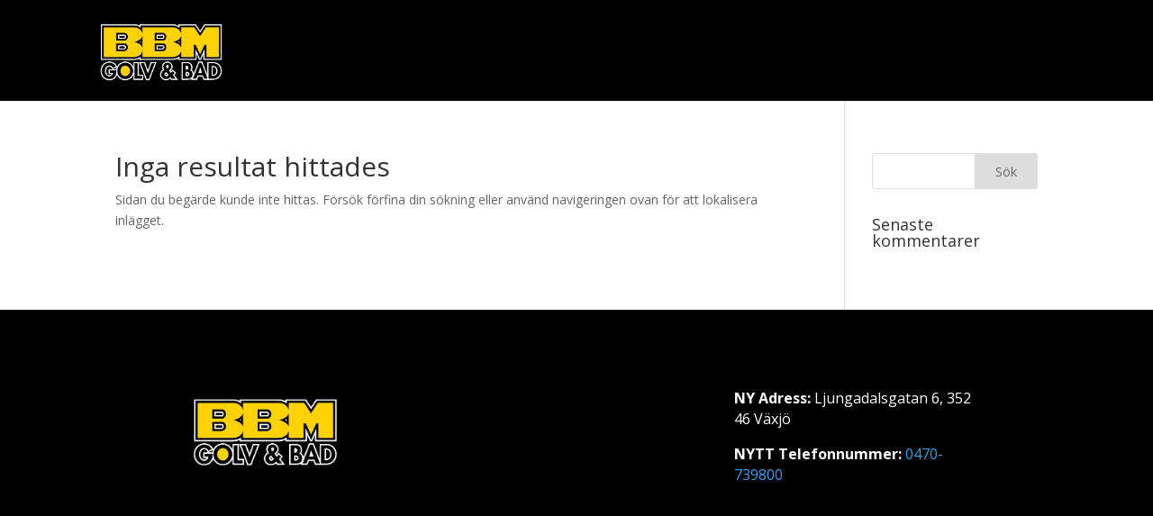

--- FILE ---
content_type: text/css
request_url: https://bbmgolvochbad.se/wp-content/et-cache/56/et-core-unified-cpt-56-17689831069502.min.css
body_size: 910
content:
.et-db #et-boc .et-l .et_pb_section_0_tb_header.et_pb_section{padding-top:5px;padding-bottom:1px;background-color:#000000!important}.et-db #et-boc .et-l .et_pb_row_0_tb_header.et_pb_row{padding-top:0px!important;padding-bottom:0px!important;padding-top:0px;padding-bottom:0px}.et-db #et-boc .et-l .et_pb_row_0_tb_header,body.et-db #page-container .et-db #et-boc .et-l #et-boc .et-l .et_pb_row_0_tb_header.et_pb_row,body.et_pb_pagebuilder_layout.single.et-db #page-container #et-boc .et-l #et-boc .et-l .et_pb_row_0_tb_header.et_pb_row,body.et_pb_pagebuilder_layout.single.et_full_width_page.et-db #page-container #et-boc .et-l #et-boc .et-l .et_pb_row_0_tb_header.et_pb_row{width:100%;max-width:1731px}.et-db #et-boc .et-l .et_pb_image_0_tb_header .et_pb_image_wrap img{height:100px;max-height:100px;width:auto}.et-db #et-boc .et-l .et_pb_image_0_tb_header{padding-top:3px;padding-bottom:3px;text-align:center}